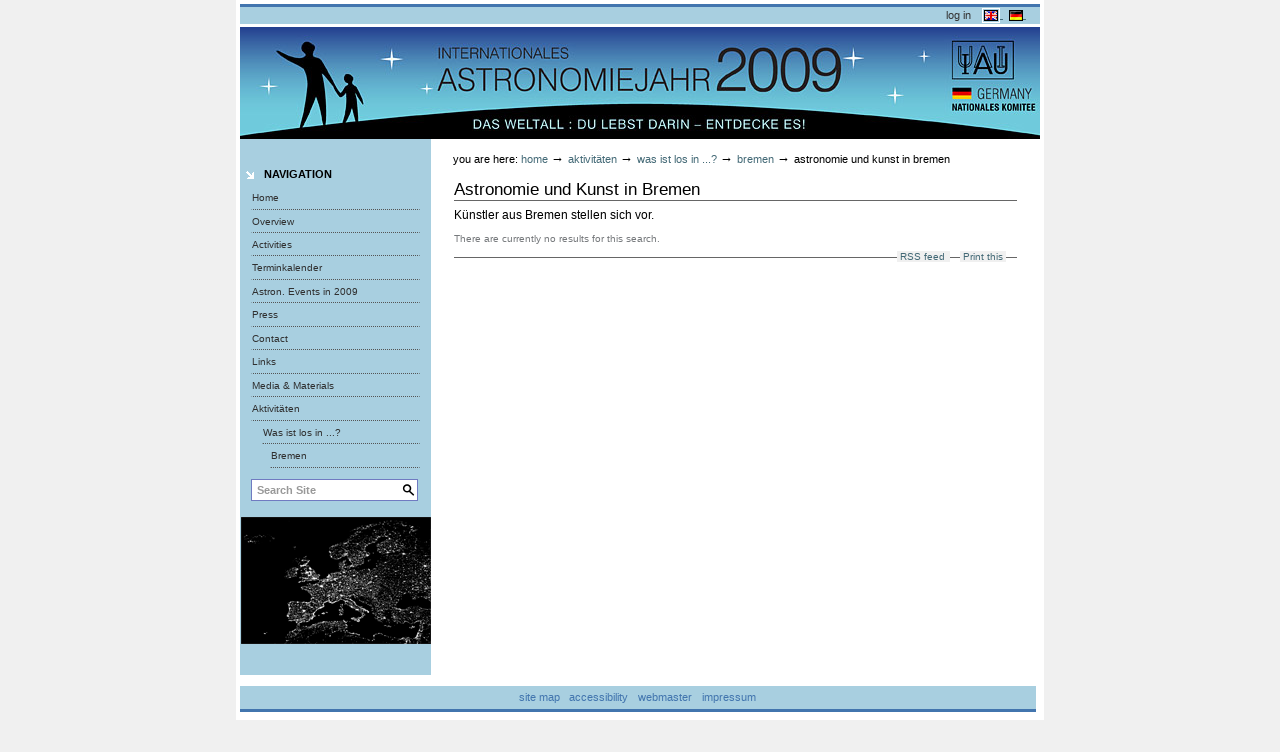

--- FILE ---
content_type: text/html
request_url: https://astronomie2009.de/aktivitaeten/was-ist-los-in/bremen/astronomie-und-kunst-in-bremen.html
body_size: 4881
content:



<!DOCTYPE html PUBLIC
  "-//W3C//DTD XHTML 1.0 Transitional//EN"
  "http://www.w3.org/TR/xhtml1/DTD/xhtml1-transitional.dtd">


<html xmlns="http://www.w3.org/1999/xhtml" xml:lang="de"
      lang="de">

  
    
    
    
    
    
    

  

  
<!-- Mirrored from www.astronomy2009.de/aktivitaeten/was-ist-los-in/bremen/astronomie-und-kunst-in-bremen by HTTrack Website Copier/3.x [XR&CO'2014], Mon, 26 Aug 2019 14:15:51 GMT -->
<!-- Added by HTTrack --><meta http-equiv="content-type" content="text/html;charset=utf-8" /><!-- /Added by HTTrack -->
<head>

    <meta http-equiv="Content-Type"
          content="text/html;charset=utf-8" />

    
      <base  /><!--[if lt IE 7]></base><![endif]-->
    

    <meta name="generator" content="Plone - http://plone.org" />

    <link rel="kss-base-url" href="astronomie-und-kunst-in-bremen/astronomie-und-kunst-in-bremen.html" />

  
  
    
      <script type="text/javascript"
              src="../../../portal_javascripts/SkinAstronomy2009/jquery-cachekey4543.js">
      </script>
    
    
  

  
    
      <script type="text/javascript"
              src="../../../portal_javascripts/SkinAstronomy2009/resourcebase2-dom-fp-cachekey5400.js">
      </script>
    
    
  

  
    
      <script type="text/javascript"
              src="../../../portal_javascripts/SkinAstronomy2009/resourceastro.theme.javascriptsMailtoDecode-cachekey9665.js">
      </script>
    
    
  

  
    
      <script type="text/javascript"
              src="../../../portal_javascripts/SkinAstronomy2009/pgv_sg_mootools-cachekey9813.js">
      </script>
    
    
  

  
  
    
    
      <style type="text/css"><!-- @import url(../../../portal_css/SkinAstronomy2009/base-cachekey9225.css); --></style>
    
    
  

  
    
    
      <style type="text/css"><!-- @import url(../../../portal_css/SkinAstronomy2009/resourceastro.theme.stylesheetsmain-cachekey6440.css); --></style>
    
    
  

  
  <link rel="kinetic-stylesheet" type="text/css"
        href="../../../portal_kss/SkinAstronomy2009/at-cachekey1298.css" />


<title>Astronomie und Kunst in Bremen &mdash; Internationales Jahr der Astronomie 2009</title>


    <!-- Internet Explorer Fixes -->
    <!--[if IE]>
        <style type="text/css" media="all">@import url(http://www.astronomy2009.de/IEFixes.css);</style>
        
        <script type="text/javascript"
                src="http://www.astronomy2009.de/iefixes.js">
        </script>
        
    <![endif]-->

    
    <link rel="author"
          href="../../../author/RArlt.html"
          title="Author information" />



    <link rel="shortcut icon" type="image/x-icon"
          href="../../../favicon.ico" />



    <link rel="home" href="../../../index.html"
          title="Front page" />

    <link rel="contents"
          href="../../../sitemap.html"
          title="Site Map" />




<link rel="alternate"
      href="astronomie-und-kunst-in-bremen/astronomie-und-kunst-in-bremen/RSS"
      title="RSS 1.0" type="application/rss+xml" />


    <link rel="search"
          href="../../../search_form.html"
          title="Search this site" />



    <!-- Disable IE6 image toolbar -->
    <meta http-equiv="imagetoolbar" content="no" />
    
    
    

    
    

    
    

    
    

  </head>

  <body class="section-aktivitaeten template-atct_topic_view"
        dir="ltr">
    <div id="visual-portal-wrapper">

      <div id="portal-top">
        
    <ul id="portal-languageselector">
        
        <li class="currentLanguage">
                <a href="astronomie-und-kunst-in-bremen/astronomie-und-kunst-in-bremenc82f.html?set_language=en"
                   title="English">
                    
                        <img width="14" height="11" alt=""
                             src="../../../%2b%2bresource%2b%2bcountry-flags/gb.gif"
                             class="currentItem"
                             title="English" />
                    
                    
                </a>&nbsp; 
        </li>
        
        
        <li class="">
                <a href="astronomie-und-kunst-in-bremen/astronomie-und-kunst-in-bremene942.html?set_language=de"
                   title="German">
                    
                        <img width="14" height="11" alt=""
                             src="../../../%2b%2bresource%2b%2bcountry-flags/de.gif"
                             class="" title="German" />
                    
                    
                </a>&nbsp; 
        </li>
        
    </ul>


<div id="portal-personaltools-wrapper">

<h5 class="hiddenStructure">Personal tools</h5>

<ul id="portal-personaltools" class="visualInline">
   

    
        <li>
            <a href="../../../login_form.html">Log in</a>
        </li>
    

</ul>
</div>

<div id="portal-header">
<p class="hiddenStructure">
  <a accesskey="2"
     href="astronomie-und-kunst-in-bremen.html#documentContent">Skip to content.</a> |

  <a accesskey="6"
     href="astronomie-und-kunst-in-bremen.html#portlet-navigation-tree">Skip to navigation</a>
</p>

<a id="portal-logo" accesskey="1"
   href="../../../index.html">
    <img src="../../../banner.jpg" alt="" title="" height="112" width="800" /></a>

</div>

      </div>

      <div class="visualClear" id="clear-space-before-wrapper-table"><!-- --></div>

      <table id="portal-columns">
        <tbody>
          <tr>
            
            <td id="portal-column-one">
              <div class="visualPadding">
                
                  
<div id="portletwrapper-706c6f6e652e6c656674636f6c756d6e0a636f6e746578740a2f495941323030390a6e617669676174696f6e"
     class="portletWrapper kssattr-portlethash-706c6f6e652e6c656674636f6c756d6e0a636f6e746578740a2f495941323030390a6e617669676174696f6e">
<dl class="portlet portletNavigationTree">

    <dt class="portletHeader">
        <span class="portletTopLeft"></span>
        <a href="../../../sitemap.html"
           class="tile">Navigation</a>
       
        <span class="portletTopRight"></span>
    </dt>

    <dd class="portletItem lastItem">
        <ul class="navTree navTreeLevel0">
            <li class="navTreeItem">
                <div>
                   <a href="../../../index.html"
                      class=""
                      title="Website des deutschen Knotens - Internationales Jahr der Astronomie 2009">
                   <img src="../../../site_icon.gif"
                        height="16" width="16" alt="" />
                   Home
                   
                   </a>
                </div>
            </li>
            



<li class="navTreeItem visualNoMarker navTreeFolderish">

    

      <div>

        <a href="../../../overview.html"
           class="state-published navTreeFolderish" title="">
            <img width="16" height="16" src="../../../folder_icon.gif" alt="Folder" />
            <span>Overview</span>
        </a>
        
    </div>

    
    
</li>


<li class="navTreeItem visualNoMarker navTreeFolderish">

    

      <div>

        <a href="../../../activities.html"
           class="state-published navTreeFolderish"
           title="Several activities in the range of the International Year of Astronomy 2009">
            <img width="16" height="16" src="../../../folder_icon.gif" alt="Folder" />
            <span>Activities</span>
        </a>
        
    </div>

    
    
</li>


<li class="navTreeItem visualNoMarker navTreeFolderish">

    

      <div>

        <a href="../../../terminkalender"
           class="state-published navTreeFolderish" title="">
            <img width="16" height="16" src="../../../CalendarX16.gif" alt="CalendarX" />
            <span>Terminkalender</span>
        </a>
        
    </div>

    
    
</li>


<li class="navTreeItem visualNoMarker navTreeFolderish">

    

      <div>

        <a href="../../../astronomical-events-2009.html"
           class="state-published navTreeFolderish" title="">
            <img width="16" height="16" src="../../../folder_icon.gif" alt="Folder" />
            <span>Astron. Events in 2009</span>
        </a>
        
    </div>

    
    
</li>


<li class="navTreeItem visualNoMarker navTreeFolderish">

    

      <div>

        <a href="../../../press.html"
           class="state-published navTreeFolderish"
           title="Press information">
            <img width="16" height="16" src="../../../folder_icon.gif" alt="Folder" />
            <span>Press</span>
        </a>
        
    </div>

    
    
</li>


<li class="navTreeItem visualNoMarker navTreeFolderish">

    

      <div>

        <a href="../../../contact-1.html"
           class="state-published navTreeFolderish" title="">
            <img width="16" height="16" src="../../../folder_icon.gif" alt="Folder" />
            <span>Contact</span>
        </a>
        
    </div>

    
    
</li>


<li class="navTreeItem visualNoMarker navTreeFolderish">

    

      <div>

        <a href="../../../links-2.html"
           class="state-published navTreeFolderish" title="">
            <img width="16" height="16" src="../../../folder_icon.gif" alt="Folder" />
            <span>Links</span>
        </a>
        
    </div>

    
    
</li>


<li class="navTreeItem visualNoMarker navTreeFolderish">

    

      <div>

        <a href="../../../media-materials.html"
           class="state-published navTreeFolderish"
           title="A collection of images, documents and video clips for downloading.">
            <img width="16" height="16" src="../../../folder_icon.gif" alt="Folder" />
            <span>Media &amp; Materials</span>
        </a>
        
    </div>

    
    
</li>


<li class="navTreeItem visualNoMarker navTreeItemInPath navTreeFolderish">

    

      <div>

        <a href="../../../aktivitaeten.html"
           class="state-published navTreeItemInPath navTreeFolderish"
           title="Im Rahmen des Internationalen Jahrs der Astronomie 2009 wird es regionale und überregionale Veranstaltungen geben. Sie können auch ein Vorhaben melden und auf diesem Server Zugriff erhalten.">
            <img width="16" height="16" src="../../../folder_icon.gif" alt="Folder" />
            <span>Aktivitäten</span>
        </a>
        
    </div>

    <ul class="navTree navTreeLevel1">  
        



<li class="navTreeItem visualNoMarker navTreeItemInPath navTreeFolderish">

    

      <div>

        <a href="../../was-ist-los-in.html"
           class="state-published navTreeItemInPath navTreeFolderish"
           title="Aktivitäten geordnet nach Bundesländern">
            <img width="16" height="16" src="../../../folder_icon.gif" alt="Folder" />
            <span>Was ist los in ...?</span>
        </a>
        
    </div>

    <ul class="navTree navTreeLevel2">  
        



<li class="navTreeItem visualNoMarker navTreeItemInPath navTreeFolderish">

    

      <div>

        <a href="../bremen.html"
           class="state-published navTreeItemInPath navTreeFolderish"
           title="">
            <img width="16" height="16" src="../../../folder_icon.gif" alt="Folder" />
            <span>Bremen</span>
        </a>
        
    </div>

    <ul class="navTree navTreeLevel3">  
        








    </ul>
    
</li>




    </ul>
    
</li>




    </ul>
    
</li>




        </ul>
        <span class="portletBottomLeft"></span>
        <span class="portletBottomRight"></span>
    </dd>
</dl>

</div>

<div id="portletwrapper-706c6f6e652e6c656674636f6c756d6e0a636f6e746578740a2f495941323030390a41737369676e6d656e742d32"
     class="portletWrapper kssattr-portlethash-706c6f6e652e6c656674636f6c756d6e0a636f6e746578740a2f495941323030390a41737369676e6d656e742d32"><dl class="portlet portletSearch">

  <dt class="portletHeader">
      <span class="portletTopLeft"></span>
      <a class="tile"
         href="../../../search_form.html">Search</a>
      <span class="portletTopRight"></span>
  </dt>

    <dd class="portletItem">
      <form name="searchform"
            action="http://www.astronomy2009.de/search">
        <div class="LSBox">
          <input class="inputLabel searchField portlet-search-gadget"
                 name="SearchableText" type="text" size="15"
                 title="Search Site" />
          <input class="searchButton" type="submit"
                 value="Search" />
  
          <div class="LSResult" style="">
            <div class="LSShadow"></div>
          </div>
        </div>
      </form>
      <div class="visualClear"><!-- --></div>
    </dd>
    
    <dd class="portletFooter">
    </dd>
</dl>
</div>

<div id="portletwrapper-706c6f6e652e6c656674636f6c756d6e0a636f6e746578740a2f495941323030390a62696c64657267616c65726965"
     class="portletWrapper kssattr-portlethash-706c6f6e652e6c656674636f6c756d6e0a636f6e746578740a2f495941323030390a62696c64657267616c65726965"><div class="portletStaticText portlet-static-bildergalerie">
<p align="center"><a title="Die Erde bei Nacht" class="internal-link" href="astronomie-und-kunst-in-bremen/astronomie-und-kunst-in-bremen/medien-material/bildergalerie/astronomische-bilder/sonnensystem/die-erde-bei-nacht/view.html"><img class="image-inline" src="astronomie-und-kunst-in-bremen/astronomie-und-kunst-in-bremen/medien-material/bildergalerie-1/europa-bei-nacht/image_preview.png" alt="Europa bei Nacht" /><br /></a></p>
</div>

</div>




                
                &nbsp;
              </div>
            </td>
            

            
            <td id="portal-column-content">

              
                <div class="">

                  <div id="portal-breadcrumbs">

    <span id="breadcrumbs-you-are-here">You
are here:</span>
    <a href="../../../index.html">Home</a>
    <span class="breadcrumbSeparator">
        &rarr;
        
    </span>
    <span dir="ltr">
        
            <a href="../../../aktivitaeten.html">Aktivitäten</a>
            <span class="breadcrumbSeparator">
                &rarr;
                
            </span>
            
         
    </span>
    <span dir="ltr">
        
            <a href="../../was-ist-los-in.html">Was ist los in ...?</a>
            <span class="breadcrumbSeparator">
                &rarr;
                
            </span>
            
         
    </span>
    <span dir="ltr">
        
            <a href="../bremen.html">Bremen</a>
            <span class="breadcrumbSeparator">
                &rarr;
                
            </span>
            
         
    </span>
    <span dir="ltr">
        
            
            
            <span>Astronomie und Kunst in Bremen</span>
         
    </span>

</div>




                  <div id="region-content" class="documentContent">

                    <span id="contentTopLeft"></span>
                    <span id="contentTopRight"></span>
                    
                    <a name="documentContent"></a>

                    

    <dl class="portalMessage info" id="kssPortalMessage" style="display:none">
        <dt>Info</dt>
        <dd></dd>
    </dl>


                    
                    <div id="viewlet-above-content"></div>

                    
                    
                    <div id="content">
                      
                      <div>

    


        

        <h1 class="documentFirstHeading"> 
            
        <span class="" id="parent-fieldname-title">
            Astronomie und Kunst in Bremen
        </span>
    
        </h1>

        




        <p class="documentDescription">
            
        <span class="" id="parent-fieldname-description">
            
        </span>
    
        </p>

        

        
        

        
            
        <div id="parent-fieldname-text" class="plain">
            
<p>Künstler aus Bremen stellen sich vor.</p>

        </div>

        

            <p class="discreet">
                There are currently no results for this search.
            </p>

            

            <!-- Navigation -->
            

        
        
    

    
        
    

    <div class="visualClear"><!-- --></div>
<div class="documentActions">
    

    <h5 class="hiddenStructure">Document Actions</h5>

    <ul>
    
        <li id="document-action-rss">
            <a href="astronomie-und-kunst-in-bremen/astronomie-und-kunst-in-bremen/RSS"
               title="">RSS feed</a>
        </li>
    
    
        <li id="document-action-print">
            <a href="javascript:this.print();" title="">Print this</a>
        </li>
    

    </ul>
    

    

</div>

<div class="reviewHistory" id="review-history">
    
</div>




</div>
                    </div>
                    

                    
                    
                      
    




                    
                    

                    <span id="contentBottomLeft"></span>
                    <span id="contentBottomRight"></span>

                  </div>

                </div>

              
            </td>
            

            
            
            
          </tr>
        </tbody>
      </table>
      

      <div class="visualClear" id="clear-space-before-footer"><!-- --></div>
      
      

      

        <ul id="portal-siteactions">

    <li id="siteaction-sitemap"><a
    href="../../../sitemap.html" accesskey="3"
    title="Site Map">Site Map</a></li>
    <li id="siteaction-accessibility"><a
    href="../../../accessibility-info.html"
    accesskey="0" title="Accessibility">Accessibility</a></li>
    <li id="siteaction-contact"><a
    href="../../../contact-info.html"
    accesskey="9" title="Webmaster">Webmaster</a></li>
    <li id="siteaction-impressum"><a
    href="../../../impressum.html"
    accesskey="" title="Impressum">Impressum</a></li>

</ul>

  <div id="portal-colophon">
      

      

      <div class="colophonWrapper">
      <ul>
        <li>
          <a href="http://plone.org/"
             title="This site was built using Plone CMS, the Open Source Content Management System. Click for more information.">
            Powered by Plone</a>
        </li>
        <li>
          <a href="http://validator.w3.org/check/referer"
             title="This site is valid XHTML.">
            Valid XHTML</a>
        </li>
        <li>
          <a href="http://jigsaw.w3.org/css-validator/check/referer&amp;warning=no&amp;profile=css3&amp;usermedium=all"
             title="This site was built with valid CSS.">
            Valid CSS</a>
        </li>
        <li>
          <a href="http://www.section508.gov/"
             title="This site conforms to the US Government Section 508 Accessibility Guidelines.">
            Section 508</a>
        </li>
        <li>
          <a href="http://www.w3.org/WAI/WCAG1AA-Conformance"
             title="This site conforms to the W3C-WAI Web Content Accessibility Guidelines.">
            WCAG</a>
        </li>
      </ul>
      </div>

    </div>



      

      <div class="visualClear"><!-- --></div>
    </div>
<div id="kss-spinner"><img alt=""
                           src="../../../spinner.gif" /></div>
</body>

<!-- Mirrored from www.astronomy2009.de/aktivitaeten/was-ist-los-in/bremen/astronomie-und-kunst-in-bremen by HTTrack Website Copier/3.x [XR&CO'2014], Mon, 26 Aug 2019 14:15:51 GMT -->
</html>



--- FILE ---
content_type: text/css
request_url: https://astronomie2009.de/portal_css/SkinAstronomy2009/resourceastro.theme.stylesheetsmain-cachekey6440.css
body_size: 3207
content:

/* - ++resource++astro.theme.stylesheets/main.css - */
@media screen {
/* http://www.astronomy2009.de/portal_css/++resource++astro.theme.stylesheets/main.css?original=1 */
/* */
/* *************/
#visual-portal-wrapper {
border:4px solid White;
background-color:White;
margin: auto;
padding: 0;
width: 800px;
}
#portal-logo a {
background-color: #A8CFE0;
}
#portal-logo img {
border: 0;
padding: 0;
margin: 0em;
/* */
/* */
/* */
}
/* ***************/
#portal-breadcrumbs {
border:none;
padding-left:1em;
}
h1 {
font-size: 140%;
border-bottom: 1px solid #666;
}
h2 {
font-size: 140%;
border-bottom: none;
}
.documentActions {
border-top: 1px solid #666;
}
.state-published {
color: #666 !important;
}
#portal-personaltools{
background-color:#FFF;
border-top-color:#FFF;
border-bottom-color:#FFF;
}
#portal-personaltools li a{
background-color:#f0f0f0;
}
#region-content,
#portal-column-content {
background-color:White;
}
#portal-column-one {
background-color:#A8CFE0;
}
#portal-column-one .visualPadding {
padding: 2em 0em 1em 0em;
}
dl.portletSearch .portletItem{
padding: 0 1em 0 1em;
}
input.searchField {
width: 140px;
background: #fff url(%2b%2bresource%2b%2bastro.theme.images/searchField.png) no-repeat right center;
color: #999;
border: 1px solid #707bc1;
font-size: 11px;
padding: 4px 20px 4px 5px;
font-weight: bold;
}
input.searchField:focus {
color: black;
}
dl.portletSearch input.searchButton {
display: none;
}
dl.portletSearch dt.portletHeader,
dl.portletSearch dd.portletFooter {
display: none;
}
.livesearchContainer{
right:auto;
left:0px;
top:20px;
}
.portletCalendar {
background-color: #FFF;
}
.portlet {
border-bottom:none;
}
dl.portletNavigationTree .portletHeader {
background:#A8CFE0 url(%2b%2bresource%2b%2bastro.theme.images/navigation-arrow.png) 5px 50% no-repeat;
border: none;
font-weight: bold;
text-transform: uppercase;
padding: 4px 4px 4px 24px;
}
dl.portletNavigationTree .portletItem {
padding: 0 1em 0 1em;
}
a.state-published img,
.navTreeItem a img,
a.state-private img{
display:none;
}
dd.portletItem {
background-color:#A8CFE0;
border:0;
}
.navTreeItem a,
dd.portletItem .navTreeItem a {
border-color:#A8CFE0;
border-bottom: 1px dotted #555;
font-size:90%!important;
color:#303030 !important;
}
.navTreeItem a:hover,
dd.portletItem .navTreeItem a:hover {
background-color: transparent;
font-size:75%;
/* */
color: #7D7D7D !important;
border-color:#A8CFE0;
border-bottom: 1px dotted #7D7D7D;
}
.navTreeCurrentItem {
background-color:transparent;
color: #000 !important;
font-size:75%;
font-weight:bold;
border-color:#A8CFE0 !important;
border-bottom: 1px dotted #555 !important;
}
#portal-siteactions {
background-color: #A8CFE0;
border-bottom: 3px solid #4275AE;
margin: 1em 0em 1em 0em;
float:none;
width:99%;
padding: 0.5em 0.2em 0.5em 0.2em;
text-align:center;
}
#portal-siteactions li a {
border: none;
color: #4275AE !important;
}
#portal-siteactions li.selected a {
background-color: transparent;
color: #303030 !importan;
border: none;
}
#portal-siteactions li a:hover {
background-color: transparent;
color: #000 !importan;
border: none;
}

}


/* XXX ERROR -- could not find 'pgv_sg_jd.gallery.css'*/

/* XXX ERROR -- could not find 'pgv_sg_styles.css'*/


--- FILE ---
content_type: application/javascript
request_url: https://astronomie2009.de/portal_javascripts/SkinAstronomy2009/resourceastro.theme.javascriptsMailtoDecode-cachekey9665.js
body_size: 611
content:

/* - ++resource++astro.theme.javascripts/MailtoDecode.js - */
// http://www.astronomy2009.de/portal_javascripts/++resource++astro.theme.javascripts/MailtoDecode.js?original=1
function MailtoDecode(code,bezeichnung,attribut){var code,charakter;var strCode=new String(code);var arrCode=strCode.split('|');var i=arrCode.length;var Decaddr="";for(var x=0;x<i;x++){code=arrCode[x];charakter=String.fromCharCode(code-i);Decaddr+=charakter}
attribut=attribut?' '+attribut:'';if(!bezeichnung) bezeichnung=Decaddr;var strOutput='<a href="mailto:'+Decaddr+'"'+attribut+'>'+bezeichnung+'</a>';document.write(strOutput)}

